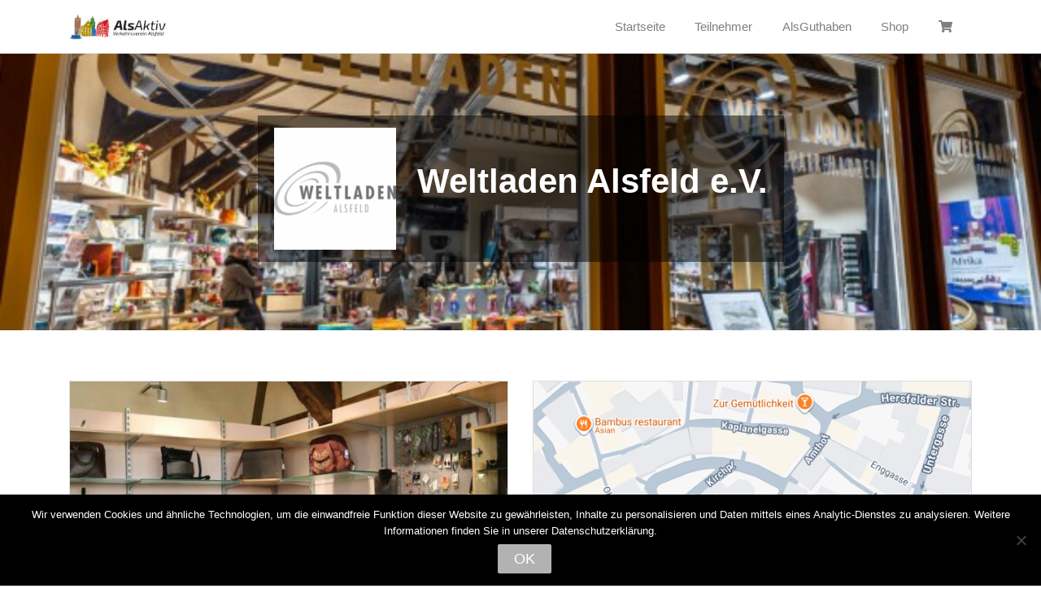

--- FILE ---
content_type: text/html; charset=UTF-8
request_url: https://www.alsguthaben.de/teilnehmer/weltladen-alsfeld-e-v/
body_size: 12526
content:
<!DOCTYPE html>
<html lang="de">
	<head>
		<meta charset="UTF-8">
		<meta name="viewport" content="width=device-width, initial-scale=1">
		<meta http-equiv="X-UA-Compatible" content="IE=edge">
		<link rel="profile" href="http://gmpg.org/xfn/11">
		<link rel="pingback" href="https://www.alsguthaben.de/xmlrpc.php">
		<title>Weltladen Alsfeld e.V. &#8211; Alsfeld-Geschenkgutschein</title>
<meta name='robots' content='max-image-preview:large' />
<link rel="alternate" type="application/rss+xml" title="Alsfeld-Geschenkgutschein &raquo; Feed" href="https://www.alsguthaben.de/feed/" />
<link rel="alternate" type="application/rss+xml" title="Alsfeld-Geschenkgutschein &raquo; Kommentar-Feed" href="https://www.alsguthaben.de/comments/feed/" />
<style id='wp-img-auto-sizes-contain-inline-css' type='text/css'>
img:is([sizes=auto i],[sizes^="auto," i]){contain-intrinsic-size:3000px 1500px}
/*# sourceURL=wp-img-auto-sizes-contain-inline-css */
</style>
<link rel='stylesheet' id='cf7ic_style-css' href='https://www.alsguthaben.de/wp-content/plugins/contact-form-7-image-captcha/css/cf7ic-style.css?ver=3.3.7' type='text/css' media='all' />
<style id='wp-emoji-styles-inline-css' type='text/css'>

	img.wp-smiley, img.emoji {
		display: inline !important;
		border: none !important;
		box-shadow: none !important;
		height: 1em !important;
		width: 1em !important;
		margin: 0 0.07em !important;
		vertical-align: -0.1em !important;
		background: none !important;
		padding: 0 !important;
	}
/*# sourceURL=wp-emoji-styles-inline-css */
</style>
<style id='wp-block-library-inline-css' type='text/css'>
:root{--wp-block-synced-color:#7a00df;--wp-block-synced-color--rgb:122,0,223;--wp-bound-block-color:var(--wp-block-synced-color);--wp-editor-canvas-background:#ddd;--wp-admin-theme-color:#007cba;--wp-admin-theme-color--rgb:0,124,186;--wp-admin-theme-color-darker-10:#006ba1;--wp-admin-theme-color-darker-10--rgb:0,107,160.5;--wp-admin-theme-color-darker-20:#005a87;--wp-admin-theme-color-darker-20--rgb:0,90,135;--wp-admin-border-width-focus:2px}@media (min-resolution:192dpi){:root{--wp-admin-border-width-focus:1.5px}}.wp-element-button{cursor:pointer}:root .has-very-light-gray-background-color{background-color:#eee}:root .has-very-dark-gray-background-color{background-color:#313131}:root .has-very-light-gray-color{color:#eee}:root .has-very-dark-gray-color{color:#313131}:root .has-vivid-green-cyan-to-vivid-cyan-blue-gradient-background{background:linear-gradient(135deg,#00d084,#0693e3)}:root .has-purple-crush-gradient-background{background:linear-gradient(135deg,#34e2e4,#4721fb 50%,#ab1dfe)}:root .has-hazy-dawn-gradient-background{background:linear-gradient(135deg,#faaca8,#dad0ec)}:root .has-subdued-olive-gradient-background{background:linear-gradient(135deg,#fafae1,#67a671)}:root .has-atomic-cream-gradient-background{background:linear-gradient(135deg,#fdd79a,#004a59)}:root .has-nightshade-gradient-background{background:linear-gradient(135deg,#330968,#31cdcf)}:root .has-midnight-gradient-background{background:linear-gradient(135deg,#020381,#2874fc)}:root{--wp--preset--font-size--normal:16px;--wp--preset--font-size--huge:42px}.has-regular-font-size{font-size:1em}.has-larger-font-size{font-size:2.625em}.has-normal-font-size{font-size:var(--wp--preset--font-size--normal)}.has-huge-font-size{font-size:var(--wp--preset--font-size--huge)}.has-text-align-center{text-align:center}.has-text-align-left{text-align:left}.has-text-align-right{text-align:right}.has-fit-text{white-space:nowrap!important}#end-resizable-editor-section{display:none}.aligncenter{clear:both}.items-justified-left{justify-content:flex-start}.items-justified-center{justify-content:center}.items-justified-right{justify-content:flex-end}.items-justified-space-between{justify-content:space-between}.screen-reader-text{border:0;clip-path:inset(50%);height:1px;margin:-1px;overflow:hidden;padding:0;position:absolute;width:1px;word-wrap:normal!important}.screen-reader-text:focus{background-color:#ddd;clip-path:none;color:#444;display:block;font-size:1em;height:auto;left:5px;line-height:normal;padding:15px 23px 14px;text-decoration:none;top:5px;width:auto;z-index:100000}html :where(.has-border-color){border-style:solid}html :where([style*=border-top-color]){border-top-style:solid}html :where([style*=border-right-color]){border-right-style:solid}html :where([style*=border-bottom-color]){border-bottom-style:solid}html :where([style*=border-left-color]){border-left-style:solid}html :where([style*=border-width]){border-style:solid}html :where([style*=border-top-width]){border-top-style:solid}html :where([style*=border-right-width]){border-right-style:solid}html :where([style*=border-bottom-width]){border-bottom-style:solid}html :where([style*=border-left-width]){border-left-style:solid}html :where(img[class*=wp-image-]){height:auto;max-width:100%}:where(figure){margin:0 0 1em}html :where(.is-position-sticky){--wp-admin--admin-bar--position-offset:var(--wp-admin--admin-bar--height,0px)}@media screen and (max-width:600px){html :where(.is-position-sticky){--wp-admin--admin-bar--position-offset:0px}}

/*# sourceURL=wp-block-library-inline-css */
</style><style id='wp-block-heading-inline-css' type='text/css'>
h1:where(.wp-block-heading).has-background,h2:where(.wp-block-heading).has-background,h3:where(.wp-block-heading).has-background,h4:where(.wp-block-heading).has-background,h5:where(.wp-block-heading).has-background,h6:where(.wp-block-heading).has-background{padding:1.25em 2.375em}h1.has-text-align-left[style*=writing-mode]:where([style*=vertical-lr]),h1.has-text-align-right[style*=writing-mode]:where([style*=vertical-rl]),h2.has-text-align-left[style*=writing-mode]:where([style*=vertical-lr]),h2.has-text-align-right[style*=writing-mode]:where([style*=vertical-rl]),h3.has-text-align-left[style*=writing-mode]:where([style*=vertical-lr]),h3.has-text-align-right[style*=writing-mode]:where([style*=vertical-rl]),h4.has-text-align-left[style*=writing-mode]:where([style*=vertical-lr]),h4.has-text-align-right[style*=writing-mode]:where([style*=vertical-rl]),h5.has-text-align-left[style*=writing-mode]:where([style*=vertical-lr]),h5.has-text-align-right[style*=writing-mode]:where([style*=vertical-rl]),h6.has-text-align-left[style*=writing-mode]:where([style*=vertical-lr]),h6.has-text-align-right[style*=writing-mode]:where([style*=vertical-rl]){rotate:180deg}
/*# sourceURL=https://www.alsguthaben.de/wp-includes/blocks/heading/style.min.css */
</style>
<style id='wp-block-separator-inline-css' type='text/css'>
@charset "UTF-8";.wp-block-separator{border:none;border-top:2px solid}:root :where(.wp-block-separator.is-style-dots){height:auto;line-height:1;text-align:center}:root :where(.wp-block-separator.is-style-dots):before{color:currentColor;content:"···";font-family:serif;font-size:1.5em;letter-spacing:2em;padding-left:2em}.wp-block-separator.is-style-dots{background:none!important;border:none!important}
/*# sourceURL=https://www.alsguthaben.de/wp-includes/blocks/separator/style.min.css */
</style>
<link rel='stylesheet' id='wc-blocks-style-css' href='https://www.alsguthaben.de/wp-content/plugins/woocommerce/assets/client/blocks/wc-blocks.css?ver=wc-10.4.3' type='text/css' media='all' />
<style id='global-styles-inline-css' type='text/css'>
:root{--wp--preset--aspect-ratio--square: 1;--wp--preset--aspect-ratio--4-3: 4/3;--wp--preset--aspect-ratio--3-4: 3/4;--wp--preset--aspect-ratio--3-2: 3/2;--wp--preset--aspect-ratio--2-3: 2/3;--wp--preset--aspect-ratio--16-9: 16/9;--wp--preset--aspect-ratio--9-16: 9/16;--wp--preset--color--black: #000000;--wp--preset--color--cyan-bluish-gray: #abb8c3;--wp--preset--color--white: #ffffff;--wp--preset--color--pale-pink: #f78da7;--wp--preset--color--vivid-red: #cf2e2e;--wp--preset--color--luminous-vivid-orange: #ff6900;--wp--preset--color--luminous-vivid-amber: #fcb900;--wp--preset--color--light-green-cyan: #7bdcb5;--wp--preset--color--vivid-green-cyan: #00d084;--wp--preset--color--pale-cyan-blue: #8ed1fc;--wp--preset--color--vivid-cyan-blue: #0693e3;--wp--preset--color--vivid-purple: #9b51e0;--wp--preset--gradient--vivid-cyan-blue-to-vivid-purple: linear-gradient(135deg,rgb(6,147,227) 0%,rgb(155,81,224) 100%);--wp--preset--gradient--light-green-cyan-to-vivid-green-cyan: linear-gradient(135deg,rgb(122,220,180) 0%,rgb(0,208,130) 100%);--wp--preset--gradient--luminous-vivid-amber-to-luminous-vivid-orange: linear-gradient(135deg,rgb(252,185,0) 0%,rgb(255,105,0) 100%);--wp--preset--gradient--luminous-vivid-orange-to-vivid-red: linear-gradient(135deg,rgb(255,105,0) 0%,rgb(207,46,46) 100%);--wp--preset--gradient--very-light-gray-to-cyan-bluish-gray: linear-gradient(135deg,rgb(238,238,238) 0%,rgb(169,184,195) 100%);--wp--preset--gradient--cool-to-warm-spectrum: linear-gradient(135deg,rgb(74,234,220) 0%,rgb(151,120,209) 20%,rgb(207,42,186) 40%,rgb(238,44,130) 60%,rgb(251,105,98) 80%,rgb(254,248,76) 100%);--wp--preset--gradient--blush-light-purple: linear-gradient(135deg,rgb(255,206,236) 0%,rgb(152,150,240) 100%);--wp--preset--gradient--blush-bordeaux: linear-gradient(135deg,rgb(254,205,165) 0%,rgb(254,45,45) 50%,rgb(107,0,62) 100%);--wp--preset--gradient--luminous-dusk: linear-gradient(135deg,rgb(255,203,112) 0%,rgb(199,81,192) 50%,rgb(65,88,208) 100%);--wp--preset--gradient--pale-ocean: linear-gradient(135deg,rgb(255,245,203) 0%,rgb(182,227,212) 50%,rgb(51,167,181) 100%);--wp--preset--gradient--electric-grass: linear-gradient(135deg,rgb(202,248,128) 0%,rgb(113,206,126) 100%);--wp--preset--gradient--midnight: linear-gradient(135deg,rgb(2,3,129) 0%,rgb(40,116,252) 100%);--wp--preset--font-size--small: 13px;--wp--preset--font-size--medium: 20px;--wp--preset--font-size--large: 36px;--wp--preset--font-size--x-large: 42px;--wp--preset--spacing--20: 0.44rem;--wp--preset--spacing--30: 0.67rem;--wp--preset--spacing--40: 1rem;--wp--preset--spacing--50: 1.5rem;--wp--preset--spacing--60: 2.25rem;--wp--preset--spacing--70: 3.38rem;--wp--preset--spacing--80: 5.06rem;--wp--preset--shadow--natural: 6px 6px 9px rgba(0, 0, 0, 0.2);--wp--preset--shadow--deep: 12px 12px 50px rgba(0, 0, 0, 0.4);--wp--preset--shadow--sharp: 6px 6px 0px rgba(0, 0, 0, 0.2);--wp--preset--shadow--outlined: 6px 6px 0px -3px rgb(255, 255, 255), 6px 6px rgb(0, 0, 0);--wp--preset--shadow--crisp: 6px 6px 0px rgb(0, 0, 0);}:where(.is-layout-flex){gap: 0.5em;}:where(.is-layout-grid){gap: 0.5em;}body .is-layout-flex{display: flex;}.is-layout-flex{flex-wrap: wrap;align-items: center;}.is-layout-flex > :is(*, div){margin: 0;}body .is-layout-grid{display: grid;}.is-layout-grid > :is(*, div){margin: 0;}:where(.wp-block-columns.is-layout-flex){gap: 2em;}:where(.wp-block-columns.is-layout-grid){gap: 2em;}:where(.wp-block-post-template.is-layout-flex){gap: 1.25em;}:where(.wp-block-post-template.is-layout-grid){gap: 1.25em;}.has-black-color{color: var(--wp--preset--color--black) !important;}.has-cyan-bluish-gray-color{color: var(--wp--preset--color--cyan-bluish-gray) !important;}.has-white-color{color: var(--wp--preset--color--white) !important;}.has-pale-pink-color{color: var(--wp--preset--color--pale-pink) !important;}.has-vivid-red-color{color: var(--wp--preset--color--vivid-red) !important;}.has-luminous-vivid-orange-color{color: var(--wp--preset--color--luminous-vivid-orange) !important;}.has-luminous-vivid-amber-color{color: var(--wp--preset--color--luminous-vivid-amber) !important;}.has-light-green-cyan-color{color: var(--wp--preset--color--light-green-cyan) !important;}.has-vivid-green-cyan-color{color: var(--wp--preset--color--vivid-green-cyan) !important;}.has-pale-cyan-blue-color{color: var(--wp--preset--color--pale-cyan-blue) !important;}.has-vivid-cyan-blue-color{color: var(--wp--preset--color--vivid-cyan-blue) !important;}.has-vivid-purple-color{color: var(--wp--preset--color--vivid-purple) !important;}.has-black-background-color{background-color: var(--wp--preset--color--black) !important;}.has-cyan-bluish-gray-background-color{background-color: var(--wp--preset--color--cyan-bluish-gray) !important;}.has-white-background-color{background-color: var(--wp--preset--color--white) !important;}.has-pale-pink-background-color{background-color: var(--wp--preset--color--pale-pink) !important;}.has-vivid-red-background-color{background-color: var(--wp--preset--color--vivid-red) !important;}.has-luminous-vivid-orange-background-color{background-color: var(--wp--preset--color--luminous-vivid-orange) !important;}.has-luminous-vivid-amber-background-color{background-color: var(--wp--preset--color--luminous-vivid-amber) !important;}.has-light-green-cyan-background-color{background-color: var(--wp--preset--color--light-green-cyan) !important;}.has-vivid-green-cyan-background-color{background-color: var(--wp--preset--color--vivid-green-cyan) !important;}.has-pale-cyan-blue-background-color{background-color: var(--wp--preset--color--pale-cyan-blue) !important;}.has-vivid-cyan-blue-background-color{background-color: var(--wp--preset--color--vivid-cyan-blue) !important;}.has-vivid-purple-background-color{background-color: var(--wp--preset--color--vivid-purple) !important;}.has-black-border-color{border-color: var(--wp--preset--color--black) !important;}.has-cyan-bluish-gray-border-color{border-color: var(--wp--preset--color--cyan-bluish-gray) !important;}.has-white-border-color{border-color: var(--wp--preset--color--white) !important;}.has-pale-pink-border-color{border-color: var(--wp--preset--color--pale-pink) !important;}.has-vivid-red-border-color{border-color: var(--wp--preset--color--vivid-red) !important;}.has-luminous-vivid-orange-border-color{border-color: var(--wp--preset--color--luminous-vivid-orange) !important;}.has-luminous-vivid-amber-border-color{border-color: var(--wp--preset--color--luminous-vivid-amber) !important;}.has-light-green-cyan-border-color{border-color: var(--wp--preset--color--light-green-cyan) !important;}.has-vivid-green-cyan-border-color{border-color: var(--wp--preset--color--vivid-green-cyan) !important;}.has-pale-cyan-blue-border-color{border-color: var(--wp--preset--color--pale-cyan-blue) !important;}.has-vivid-cyan-blue-border-color{border-color: var(--wp--preset--color--vivid-cyan-blue) !important;}.has-vivid-purple-border-color{border-color: var(--wp--preset--color--vivid-purple) !important;}.has-vivid-cyan-blue-to-vivid-purple-gradient-background{background: var(--wp--preset--gradient--vivid-cyan-blue-to-vivid-purple) !important;}.has-light-green-cyan-to-vivid-green-cyan-gradient-background{background: var(--wp--preset--gradient--light-green-cyan-to-vivid-green-cyan) !important;}.has-luminous-vivid-amber-to-luminous-vivid-orange-gradient-background{background: var(--wp--preset--gradient--luminous-vivid-amber-to-luminous-vivid-orange) !important;}.has-luminous-vivid-orange-to-vivid-red-gradient-background{background: var(--wp--preset--gradient--luminous-vivid-orange-to-vivid-red) !important;}.has-very-light-gray-to-cyan-bluish-gray-gradient-background{background: var(--wp--preset--gradient--very-light-gray-to-cyan-bluish-gray) !important;}.has-cool-to-warm-spectrum-gradient-background{background: var(--wp--preset--gradient--cool-to-warm-spectrum) !important;}.has-blush-light-purple-gradient-background{background: var(--wp--preset--gradient--blush-light-purple) !important;}.has-blush-bordeaux-gradient-background{background: var(--wp--preset--gradient--blush-bordeaux) !important;}.has-luminous-dusk-gradient-background{background: var(--wp--preset--gradient--luminous-dusk) !important;}.has-pale-ocean-gradient-background{background: var(--wp--preset--gradient--pale-ocean) !important;}.has-electric-grass-gradient-background{background: var(--wp--preset--gradient--electric-grass) !important;}.has-midnight-gradient-background{background: var(--wp--preset--gradient--midnight) !important;}.has-small-font-size{font-size: var(--wp--preset--font-size--small) !important;}.has-medium-font-size{font-size: var(--wp--preset--font-size--medium) !important;}.has-large-font-size{font-size: var(--wp--preset--font-size--large) !important;}.has-x-large-font-size{font-size: var(--wp--preset--font-size--x-large) !important;}
/*# sourceURL=global-styles-inline-css */
</style>

<style id='classic-theme-styles-inline-css' type='text/css'>
/*! This file is auto-generated */
.wp-block-button__link{color:#fff;background-color:#32373c;border-radius:9999px;box-shadow:none;text-decoration:none;padding:calc(.667em + 2px) calc(1.333em + 2px);font-size:1.125em}.wp-block-file__button{background:#32373c;color:#fff;text-decoration:none}
/*# sourceURL=/wp-includes/css/classic-themes.min.css */
</style>
<link rel='stylesheet' id='contact-form-7-css' href='https://www.alsguthaben.de/wp-content/plugins/contact-form-7/includes/css/styles.css?ver=6.1.4' type='text/css' media='all' />
<link rel='stylesheet' id='cookie-notice-front-css' href='https://www.alsguthaben.de/wp-content/plugins/cookie-notice/css/front.min.css?ver=2.5.11' type='text/css' media='all' />
<link rel='stylesheet' id='sgh-code-info-public-css-css' href='https://www.alsguthaben.de/wp-content/plugins/sgh-code-info/public/css/public.css?ver=1.5.6' type='text/css' media='all' />
<link rel='stylesheet' id='wc-product-sgh-download-public-css-css' href='https://www.alsguthaben.de/wp-content/plugins/sgh-shop-for-woocommerce/products/download/css/public.css?ver=1.1.46' type='text/css' media='' />
<link rel='stylesheet' id='wc-product-sgh-physical-public-css-css' href='https://www.alsguthaben.de/wp-content/plugins/sgh-shop-for-woocommerce/products/physical/css/public.css?ver=1.1.46' type='text/css' media='' />
<link rel='stylesheet' id='wc-product-sgh-charge-public-css-css' href='https://www.alsguthaben.de/wp-content/plugins/sgh-shop-for-woocommerce/products/charge/css/public.css?ver=1.1.46' type='text/css' media='' />
<link rel='stylesheet' id='sgh-shop-for-woocommerce-css' href='https://www.alsguthaben.de/wp-content/plugins/sgh-shop-for-woocommerce/public/css/sgh-shop-for-woocommerce-public.css?ver=1.1.46' type='text/css' media='all' />
<link rel='stylesheet' id='https://www.alsguthaben.de/wp-content/plugins/sgh-store-pages/css/public.css-css' href='https://www.alsguthaben.de/wp-content/plugins/sgh-store-pages/css/public.css?ver=1.1.2' type='text/css' media='all' />
<link rel='stylesheet' id='woocommerce-conditional-product-fees-for-checkout-css' href='https://www.alsguthaben.de/wp-content/plugins/woo-conditional-product-fees-for-checkout/public/css/woocommerce-conditional-product-fees-for-checkout-public.css?ver=4.3.3' type='text/css' media='all' />
<link rel='stylesheet' id='woocommerce-layout-css' href='https://www.alsguthaben.de/wp-content/plugins/woocommerce/assets/css/woocommerce-layout.css?ver=10.4.3' type='text/css' media='all' />
<link rel='stylesheet' id='woocommerce-smallscreen-css' href='https://www.alsguthaben.de/wp-content/plugins/woocommerce/assets/css/woocommerce-smallscreen.css?ver=10.4.3' type='text/css' media='only screen and (max-width: 768px)' />
<link rel='stylesheet' id='woocommerce-general-css' href='https://www.alsguthaben.de/wp-content/plugins/woocommerce/assets/css/woocommerce.css?ver=10.4.3' type='text/css' media='all' />
<style id='woocommerce-inline-inline-css' type='text/css'>
.woocommerce form .form-row .required { visibility: visible; }
/*# sourceURL=woocommerce-inline-inline-css */
</style>
<link rel='stylesheet' id='woocommerce-nyp-css' href='https://www.alsguthaben.de/wp-content/plugins/sgh-nyp/assets/css/name-your-price.css?ver=2.7.2' type='text/css' media='all' />
<link rel='stylesheet' id='wc-gateway-ppec-frontend-css' href='https://www.alsguthaben.de/wp-content/plugins/woocommerce-gateway-paypal-express-checkout/assets/css/wc-gateway-ppec-frontend.css?ver=2.1.3' type='text/css' media='all' />
<link rel='stylesheet' id='wp-sgh-network-bootstrap-css-css' href='https://www.alsguthaben.de/wp-content/themes/sghnetwork/inc/assets/css/bootstrap.min.css?ver=1.2.4' type='text/css' media='all' />
<link rel='stylesheet' id='wp-sgh-network-fontawesome-css-css' href='https://www.alsguthaben.de/wp-content/themes/sghnetwork/inc/assets/fontawesome/css/all.min.css?ver=1.2.4' type='text/css' media='all' />
<link rel='stylesheet' id='theme-styles-css' href='https://www.alsguthaben.de/wp-content/themes/sghnetwork/style.css?ver=1.2.4' type='text/css' media='all' />
<style id='theme-styles-inline-css' type='text/css'>

.navbar-nav > li.current_page_parent,
.navbar-nav > li.current_page_parent.active,
.navbar-nav > li.current_page_item,
.navbar-nav > li.current-menu-item.active{
	color: #FFF;
	background: #b2b2b2;
}
.navbar-nav ul.dropdown li.current-menu-item.active .dropdown-item{
	color: #b2b2b2;
}
.navbar-nav ul.dropdown-menu li.current-menu-item .dropdown-item {
	color: #FFF;
}
.navbar-nav ul.dropdown-menu li.current-menu-item.active .dropdown-item,
.navbar-nav ul.dropdown-menu li.current_page_parent .dropdown-item
 {
	color: #b2b2b2;
}

a {
	color: #b2b2b2;
}
a:hover {
	color: #b2b2b2;
}

button,
input[type="submit"] {
	background-color: #b2b2b2;
}
.fa-shopping-cart .sgh-wc-cart-items-count{
	background-color: #b2b2b2;
}
.navbar-nav li.active .fa-shopping-cart .sgh-wc-cart-items-count{
	background-color: #fff;
    color: #b2b2b2;
}
.wp-block-button__link,
.wp-block-button__link:hover,
.wp-block-button__link:focus,
.wp-block-button__link:active,
.wp-block-button__link:visited{
    background-color: #b2b2b2;
    color: #FFF;
}

.wp-block-button__link[disabled],
button[disabled],
button.button[disabled],
.woocommerce button[disabled],
.woocommerce button.button[disabled] {
	color: rgb(from #FFF r g b / 50%);;
}

.woocommerce #respond input#submit.alt, .woocommerce a.button.alt, .woocommerce button.button.alt, .woocommerce input.button.alt{
	background-color: #b2b2b2;
	color: #fff;
}

.woocommerce #respond input#submit.alt:hover, .woocommerce a.button.alt:hover, .woocommerce button.button.alt:hover, .woocommerce input.button.alt:hover{
	background-color: #b2b2b2;
	color: #fff;
}

.woocommerce #respond input#submit, .woocommerce a.button, .woocommerce button.button, .woocommerce input.button {
	background-color: #b2b2b2;
	color: #fff;
}
.woocommerce ul.products li.product .price{
	color: #757575;
}
.woocommerce span.onsale{
    background-color: #b2b2b2;
    color: #fff;
    border-radius: 0;
    padding: 0em 1.1em;
}

/*# sourceURL=theme-styles-inline-css */
</style>
<link rel='stylesheet' id='woocommerce-gzd-layout-css' href='https://www.alsguthaben.de/wp-content/plugins/woocommerce-germanized/build/static/layout-styles.css?ver=3.20.5' type='text/css' media='all' />
<style id='woocommerce-gzd-layout-inline-css' type='text/css'>
.woocommerce-checkout .shop_table { background-color: #eeeeee; } .product p.deposit-packaging-type { font-size: 1.25em !important; } p.woocommerce-shipping-destination { display: none; }
                .wc-gzd-nutri-score-value-a {
                    background: url(https://www.alsguthaben.de/wp-content/plugins/woocommerce-germanized/assets/images/nutri-score-a.svg) no-repeat;
                }
                .wc-gzd-nutri-score-value-b {
                    background: url(https://www.alsguthaben.de/wp-content/plugins/woocommerce-germanized/assets/images/nutri-score-b.svg) no-repeat;
                }
                .wc-gzd-nutri-score-value-c {
                    background: url(https://www.alsguthaben.de/wp-content/plugins/woocommerce-germanized/assets/images/nutri-score-c.svg) no-repeat;
                }
                .wc-gzd-nutri-score-value-d {
                    background: url(https://www.alsguthaben.de/wp-content/plugins/woocommerce-germanized/assets/images/nutri-score-d.svg) no-repeat;
                }
                .wc-gzd-nutri-score-value-e {
                    background: url(https://www.alsguthaben.de/wp-content/plugins/woocommerce-germanized/assets/images/nutri-score-e.svg) no-repeat;
                }
            
/*# sourceURL=woocommerce-gzd-layout-inline-css */
</style>
<script type="text/javascript" id="cookie-notice-front-js-before">
/* <![CDATA[ */
var cnArgs = {"ajaxUrl":"https:\/\/www.alsguthaben.de\/wp-admin\/admin-ajax.php","nonce":"5ab2bb5436","hideEffect":"fade","position":"bottom","onScroll":false,"onScrollOffset":100,"onClick":false,"cookieName":"cookie_notice_accepted","cookieTime":2592000,"cookieTimeRejected":2592000,"globalCookie":false,"redirection":false,"cache":false,"revokeCookies":false,"revokeCookiesOpt":"automatic"};

//# sourceURL=cookie-notice-front-js-before
/* ]]> */
</script>
<script type="text/javascript" src="https://www.alsguthaben.de/wp-content/plugins/cookie-notice/js/front.min.js?ver=2.5.11" id="cookie-notice-front-js"></script>
<script type="text/javascript" src="https://www.alsguthaben.de/wp-includes/js/jquery/jquery.min.js?ver=3.7.1" id="jquery-core-js"></script>
<script type="text/javascript" src="https://www.alsguthaben.de/wp-includes/js/jquery/jquery-migrate.min.js?ver=3.4.1" id="jquery-migrate-js"></script>
<script type="text/javascript" id="sgh-code-info-public-js-js-extra">
/* <![CDATA[ */
var SghCodeInfoPublicVars = {"nonce":"1ea28ea371","ajaxurl":"https://www.alsguthaben.de/wp-admin/admin-ajax.php"};
//# sourceURL=sgh-code-info-public-js-js-extra
/* ]]> */
</script>
<script type="text/javascript" src="https://www.alsguthaben.de/wp-content/plugins/sgh-code-info/public/js/public.js?ver=1.5.6" id="sgh-code-info-public-js-js"></script>
<script type="text/javascript" src="https://www.alsguthaben.de/wp-content/plugins/sgh-shop-for-woocommerce/products/download/js/public.js?ver=1.1.46" id="wc-product-sgh-download-public-js-js"></script>
<script type="text/javascript" src="https://www.alsguthaben.de/wp-content/plugins/sgh-shop-for-woocommerce/products/physical/js/public.js?ver=1.1.46" id="wc-product-sgh-physical-public-js-js"></script>
<script type="text/javascript" id="wc-product-sgh-charge-public-js-js-extra">
/* <![CDATA[ */
var SghPublicProductChargeVars = {"nonce":"136d2634c1"};
//# sourceURL=wc-product-sgh-charge-public-js-js-extra
/* ]]> */
</script>
<script type="text/javascript" src="https://www.alsguthaben.de/wp-content/plugins/sgh-shop-for-woocommerce/products/charge/js/public.js?ver=1.1.46" id="wc-product-sgh-charge-public-js-js"></script>
<script type="text/javascript" src="https://www.alsguthaben.de/wp-content/plugins/sgh-shop-for-woocommerce/public/js/sgh-shop-for-woocommerce-public.js?ver=1.1.46" id="sgh-shop-for-woocommerce-js"></script>
<script type="text/javascript" src="https://www.alsguthaben.de/wp-content/plugins/sgh-store-pages/js/public.js?ver=1.1.2" id="https://www.alsguthaben.de/wp-content/plugins/sgh-store-pages/js/public.js-js"></script>
<script type="text/javascript" src="https://www.alsguthaben.de/wp-content/plugins/woocommerce/assets/js/jquery-tiptip/jquery.tipTip.min.js?ver=10.4.3" id="jquery-tiptip-js"></script>
<script type="text/javascript" id="woocommerce-conditional-product-fees-for-checkout-js-extra">
/* <![CDATA[ */
var wcpfc_public_vars = {"fee_tooltip_data":[]};
//# sourceURL=woocommerce-conditional-product-fees-for-checkout-js-extra
/* ]]> */
</script>
<script type="text/javascript" src="https://www.alsguthaben.de/wp-content/plugins/woo-conditional-product-fees-for-checkout/public/js/woocommerce-conditional-product-fees-for-checkout-public.js?ver=4.3.3" id="woocommerce-conditional-product-fees-for-checkout-js"></script>
<script type="text/javascript" src="https://www.alsguthaben.de/wp-content/plugins/woocommerce/assets/js/jquery-blockui/jquery.blockUI.min.js?ver=2.7.0-wc.10.4.3" id="wc-jquery-blockui-js" defer="defer" data-wp-strategy="defer"></script>
<script type="text/javascript" id="wc-add-to-cart-js-extra">
/* <![CDATA[ */
var wc_add_to_cart_params = {"ajax_url":"/wp-admin/admin-ajax.php","wc_ajax_url":"/?wc-ajax=%%endpoint%%","i18n_view_cart":"Warenkorb anzeigen","cart_url":"https://www.alsguthaben.de/warenkorb/","is_cart":"","cart_redirect_after_add":"yes"};
//# sourceURL=wc-add-to-cart-js-extra
/* ]]> */
</script>
<script type="text/javascript" src="https://www.alsguthaben.de/wp-content/plugins/woocommerce/assets/js/frontend/add-to-cart.min.js?ver=10.4.3" id="wc-add-to-cart-js" defer="defer" data-wp-strategy="defer"></script>
<script type="text/javascript" src="https://www.alsguthaben.de/wp-content/plugins/woocommerce/assets/js/js-cookie/js.cookie.min.js?ver=2.1.4-wc.10.4.3" id="wc-js-cookie-js" defer="defer" data-wp-strategy="defer"></script>
<script type="text/javascript" id="woocommerce-js-extra">
/* <![CDATA[ */
var woocommerce_params = {"ajax_url":"/wp-admin/admin-ajax.php","wc_ajax_url":"/?wc-ajax=%%endpoint%%","i18n_password_show":"Passwort anzeigen","i18n_password_hide":"Passwort ausblenden"};
//# sourceURL=woocommerce-js-extra
/* ]]> */
</script>
<script type="text/javascript" src="https://www.alsguthaben.de/wp-content/plugins/woocommerce/assets/js/frontend/woocommerce.min.js?ver=10.4.3" id="woocommerce-js" defer="defer" data-wp-strategy="defer"></script>
<script type="text/javascript" src="https://www.alsguthaben.de/wp-content/themes/sghnetwork/inc/assets/js/popper.min.js?ver=1.2.4" id="wp-sgh-network-popper-js"></script>
<script type="text/javascript" src="https://www.alsguthaben.de/wp-content/themes/sghnetwork/inc/assets/js/bootstrap.min.js?ver=1.2.4" id="wp-sgh-network-bootstrapjs-js"></script>
<script type="text/javascript" src="https://www.alsguthaben.de/wp-content/themes/sghnetwork/inc/assets/js/theme-script.min.js?ver=1.2.4" id="wp-sgh-network-themejs-js"></script>
<script type="text/javascript" src="https://www.alsguthaben.de/wp-content/themes/sghnetwork/scripts.js?ver=1.2.4" id="wp-sgh-network-js-js"></script>
<link rel="https://api.w.org/" href="https://www.alsguthaben.de/wp-json/" /><link rel="EditURI" type="application/rsd+xml" title="RSD" href="https://www.alsguthaben.de/xmlrpc.php?rsd" />
<meta name="generator" content="WordPress 6.9" />
<meta name="generator" content="WooCommerce 10.4.3" />
<link rel="canonical" href="https://www.alsguthaben.de/teilnehmer/weltladen-alsfeld-e-v/" />
<!-- Analytics by WP Statistics - https://wp-statistics.com -->
	<noscript><style>.woocommerce-product-gallery{ opacity: 1 !important; }</style></noscript>
	<link rel="icon" href="https://www.alsguthaben.de/wp-content/uploads/2019/07/cropped-icon-transparent-32x32.png" sizes="32x32" />
<link rel="icon" href="https://www.alsguthaben.de/wp-content/uploads/2019/07/cropped-icon-transparent-192x192.png" sizes="192x192" />
<link rel="apple-touch-icon" href="https://www.alsguthaben.de/wp-content/uploads/2019/07/cropped-icon-transparent-180x180.png" />
<meta name="msapplication-TileImage" content="https://www.alsguthaben.de/wp-content/uploads/2019/07/cropped-icon-transparent-270x270.png" />
		<style type="text/css" id="wp-custom-css">
			.cn-button.bootstrap {
    background-color: #b2b2b2;
    background-image: none;
    color: #FFFFFF;
}

.captcha-image{
	width:100%;
	border: 1px solid #ced4da !important;
  background-color: #f5f5f5;		
}		</style>
			</head>

	<body class="wp-singular sgh-store-template-default single single-sgh-store postid-17807 wp-theme-sghnetwork theme-sghnetwork cookies-not-set woocommerce-no-js">
		<div id="page" class="site">
			<a class="skip-link screen-reader-text" href="#content">Skip to content</a>

			<header id="masthead" class="site-header navbar-light navbar-static-top" role="banner">
				<div class="container">
					<nav class="navbar navbar-expand-md p-0">
						<div class="navbar-brand">
																						<a href="https://www.alsguthaben.de/">
									<img src="https://www.alsguthaben.de/wp-content/uploads/2022/09/01_AlsAktiv_Logo_2021-07-002.jpg" alt="Alsfeld-Geschenkgutschein">
								</a>
													</div>
						<button class="navbar-toggler" type="button" data-toggle="collapse" data-target="#top-menu-con" aria-expanded="false" aria-label="Toggle navigation">
							<span class="navbar-toggler-icon"></span>
						</button>

						<div id="top-menu-con" class="collapse navbar-collapse justify-content-end"><ul id="top-menu" class="navbar-nav"><li itemscope="itemscope" itemtype="https://www.schema.org/SiteNavigationElement" id="menu-item-40" class="menu-item menu-item-type-custom menu-item-object-custom menu-item-home menu-item-40 nav-item"><a title="Startseite" href="https://www.alsguthaben.de" class="nav-link">Startseite</a></li>
<li itemscope="itemscope" itemtype="https://www.schema.org/SiteNavigationElement" id="menu-item-43" class="menu-item menu-item-type-post_type menu-item-object-page menu-item-43 nav-item"><a title="Teilnehmer" href="https://www.alsguthaben.de/teilnehmer/" class="nav-link">Teilnehmer</a></li>
<li itemscope="itemscope" itemtype="https://www.schema.org/SiteNavigationElement" id="menu-item-44" class="menu-item menu-item-type-post_type menu-item-object-page menu-item-44 nav-item"><a title="AlsGuthaben" href="https://www.alsguthaben.de/gutschein/" class="nav-link">AlsGuthaben</a></li>
<li itemscope="itemscope" itemtype="https://www.schema.org/SiteNavigationElement" id="menu-item-86" class="menu-item menu-item-type-post_type menu-item-object-page menu-item-86 nav-item"><a title="Shop" href="https://www.alsguthaben.de/shop/" class="nav-link">Shop</a></li>
<li class="nav-item "><a class="nav-link cart-contents menu-item" href="https://www.alsguthaben.de/warenkorb/" title="Zum Warenkorb"><i class="fa fa-shopping-cart"><span class="sgh-wc-cart-items-count"></span></i></a></li></ul></div>
					</nav>
				</div>
			</header><!-- #masthead -->
										<div id="page-sub-header" style="background-image: url('https://www.alsguthaben.de/wp-content/uploads/sgh-store-pages/50d33e0b-bbd6-4d9a-ab8b-b66599db324e/header-thumb.jpeg');">
					<div class="container">
													<div class="page-sub-header-box"><div style="display: table"><div style="display: table-cell"><img src="https://www.alsguthaben.de/wp-content/uploads/sgh-store-pages/50d33e0b-bbd6-4d9a-ab8b-b66599db324e/logo-thumb.png" style="padding-right: 2vw;max-height: 150px"></div><div style="display: table-cell"><h1>Weltladen Alsfeld e.V.</h1></div></div></div>											</div>
				</div>
						<div id="content" class="site-content">
				<div class="container">
					<div class="row">

<section id="primary" class="content-area col-sm-12 col-lg-12">
	<main id="main" class="site-main" role="main">

		
<div class="row sgh-store-view">

	<div class="col-sm-6">
		<div class="sgh-store-data">

			<div class="sgh-store-images">
				<div id="carouselExampleIndicators" class="carousel slide" data-ride="carousel">

					<div class="carousel-inner">
													<div class="carousel-item active">
								<img
									src="https://www.alsguthaben.de/wp-content/uploads/sgh-store-pages/50d33e0b-bbd6-4d9a-ab8b-b66599db324e/store-0-thumb.jpeg"
									class="d-block w-100"
									alt="Bild 1 von Weltladen Alsfeld e.V."
									>
							</div>
													<div class="carousel-item ">
								<img
									src="https://www.alsguthaben.de/wp-content/uploads/sgh-store-pages/50d33e0b-bbd6-4d9a-ab8b-b66599db324e/store-1-thumb.jpeg"
									class="d-block w-100"
									alt="Bild 2 von Weltladen Alsfeld e.V."
									>
							</div>
													<div class="carousel-item ">
								<img
									src="https://www.alsguthaben.de/wp-content/uploads/sgh-store-pages/50d33e0b-bbd6-4d9a-ab8b-b66599db324e/store-2-thumb.jpeg"
									class="d-block w-100"
									alt="Bild 3 von Weltladen Alsfeld e.V."
									>
							</div>
													<div class="carousel-item ">
								<img
									src="https://www.alsguthaben.de/wp-content/uploads/sgh-store-pages/50d33e0b-bbd6-4d9a-ab8b-b66599db324e/store-3-thumb.jpeg"
									class="d-block w-100"
									alt="Bild 4 von Weltladen Alsfeld e.V."
									>
							</div>
											</div>
											<ol class="carousel-indicators">
															<li
									data-target="#carouselExampleIndicators"
									data-slide-to="0"
									class="active">
								</li>
															<li
									data-target="#carouselExampleIndicators"
									data-slide-to="1"
									class="">
								</li>
															<li
									data-target="#carouselExampleIndicators"
									data-slide-to="2"
									class="">
								</li>
															<li
									data-target="#carouselExampleIndicators"
									data-slide-to="3"
									class="">
								</li>
													</ol>
						<a class="carousel-control-prev" href="#carouselExampleIndicators" role="button" data-slide="prev">
							<span class="carousel-control-prev-icon" aria-hidden="true"></span>
							<span class="sr-only">Previous</span>
						</a>
						<a class="carousel-control-next" href="#carouselExampleIndicators" role="button" data-slide="next">
							<span class="carousel-control-next-icon" aria-hidden="true"></span>
							<span class="sr-only">Next</span>
						</a>
									</div>
			</div>

			<div class="sgh-store-text">
				<div><i class="fa fa-map-marker"></i>&nbsp;&nbsp;Markt 15, 36304&nbsp;Alsfeld </div>
									<div><i class="fa fa-user"></i>&nbsp;&nbsp;Birgit Rüdiger</div>
													<div><i class="fa fa-phone-square"></i><a href="tel:06631%20708982">&nbsp;&nbsp;06631 708982</a></div>
													<div><i class="fa fa-envelope"></i><a href="mailto:inf&#111;&#064;w&#101;&#108;t&#108;&#097;&#100;&#101;n&#045;&#097;l&#115;&#102;e&#108;&#100;.d&#101;">&nbsp;&nbsp;info&#064;&#119;&#101;ltl&#097;&#100;e&#110;-a&#108;s&#102;e&#108;d.de</a></div>
													<div><i class="fa fa-globe"></i><a target="_blank" href="https://weltlaeden.de/alsfeld/">&nbsp;&nbsp;https://weltlaeden.de/alsfeld/</a></div>
																					<hr>
					<div>Wir akzeptieren den Stadtgutschein.</div>
							</div>
		</div>
	</div>

	<div class="sgh-store-map col-sm-6">
		<div class="sgh-store-map-image">
							<a  target="_blank" href="https://maps.google.de/maps?q=50.750960,9.271770">
								<img decoding="async" style="width: 100%;" class="img-responsive" src="https://www.alsguthaben.de/wp-content/uploads/sgh-store-pages/50d33e0b-bbd6-4d9a-ab8b-b66599db324e/map.png">
								</a>
					</div>
					<div class="sgh-store-map-btn wp-block-button aligncenter">
				<a class="wp-block-button__link" target="_blank" href="https://maps.google.de/maps?q=50.750960,9.271770">Auf Google-Maps zeigen</a>
			</div>

			</div>
</div>



<hr class="wp-block-separator is-style-wide"/>



<h3 class="wp-block-heading" style="text-align: left">Ähnliche Geschäfte</h3>



<div class="row sgh-store-list">

	<div class="col-6 col-md-4 text-center sgh-store-list-item">

	<a href="https://www.alsguthaben.de/teilnehmer/aem-communication-gmbh-co-kg/">
		<div class="item-header">
			<h3 class="title">AEM Communication GmbH &amp; Co. KG</h3>
			<div class="category">Einkaufen</div>
		</div>

		<div class="item-body embed-responsive embed-responsive-16by9">
			<div class="background" style="background-image: url(https://www.alsguthaben.de/wp-content/uploads/sgh-store-pages/72fe4630-1573-4435-95b6-b649f9a9d8c4/list-header-thumb.png)"></div>
			<img decoding="async" class="img-responsive logo" src="https://www.alsguthaben.de/wp-content/uploads/sgh-store-pages/72fe4630-1573-4435-95b6-b649f9a9d8c4/list-logo-thumb.png">
		</div>
	</a>

</div><div class="col-6 col-md-4 text-center sgh-store-list-item">

	<a href="https://www.alsguthaben.de/teilnehmer/apotheke-am-rathaus/">
		<div class="item-header">
			<h3 class="title">Apotheke Am Rathaus</h3>
			<div class="category">Einkaufen</div>
		</div>

		<div class="item-body embed-responsive embed-responsive-16by9">
			<div class="background" style="background-image: url(https://www.alsguthaben.de/wp-content/uploads/sgh-store-pages/0d382422-c650-4866-927f-44682ea00f9d/list-header-thumb.jpeg)"></div>
			<img decoding="async" class="img-responsive logo" src="https://www.alsguthaben.de/wp-content/uploads/sgh-store-pages/0d382422-c650-4866-927f-44682ea00f9d/list-logo-thumb.png">
		</div>
	</a>

</div><div class="col-6 col-md-4 text-center sgh-store-list-item">

	<a href="https://www.alsguthaben.de/teilnehmer/baeckerei-konditorei-guenther/">
		<div class="item-header">
			<h3 class="title">Bäckerei / Konditorei Günther</h3>
			<div class="category">Einkaufen</div>
		</div>

		<div class="item-body embed-responsive embed-responsive-16by9">
			<div class="background" style="background-image: url(https://www.alsguthaben.de/wp-content/uploads/sgh-store-pages/b5602bbc-05c6-479c-9609-81b601b53a6c/list-header-thumb.png)"></div>
			<img decoding="async" class="img-responsive logo" src="https://www.alsguthaben.de/wp-content/uploads/sgh-store-pages/b5602bbc-05c6-479c-9609-81b601b53a6c/list-logo-thumb.png">
		</div>
	</a>

</div><div class="col-6 col-md-4 text-center sgh-store-list-item">

	<a href="https://www.alsguthaben.de/teilnehmer/biologisch/">
		<div class="item-header">
			<h3 class="title">BIOlogisch</h3>
			<div class="category">Einkaufen</div>
		</div>

		<div class="item-body embed-responsive embed-responsive-16by9">
			<div class="background" style="background-image: url(https://www.alsguthaben.de/wp-content/uploads/sgh-store-pages/5c662178-00bf-4571-96b4-84a623325bba/list-header-thumb.png)"></div>
			<img decoding="async" class="img-responsive logo" src="https://www.alsguthaben.de/wp-content/uploads/sgh-store-pages/5c662178-00bf-4571-96b4-84a623325bba/list-logo-thumb.png">
		</div>
	</a>

</div><div class="col-6 col-md-4 text-center sgh-store-list-item">

	<a href="https://www.alsguthaben.de/teilnehmer/buchladen-lesenswert-gbr/">
		<div class="item-header">
			<h3 class="title">Buchladen Lesenswert GbR</h3>
			<div class="category">Einkaufen</div>
		</div>

		<div class="item-body embed-responsive embed-responsive-16by9">
			<div class="background" style="background-image: url(https://www.alsguthaben.de/wp-content/uploads/sgh-store-pages/b391fed8-28eb-4ac7-9760-6a043eb957f1/list-header-thumb.jpeg)"></div>
			<img decoding="async" class="img-responsive logo" src="https://www.alsguthaben.de/wp-content/uploads/sgh-store-pages/b391fed8-28eb-4ac7-9760-6a043eb957f1/list-logo-thumb.png">
		</div>
	</a>

</div><div class="col-6 col-md-4 text-center sgh-store-list-item">

	<a href="https://www.alsguthaben.de/teilnehmer/carl-ramspeck/">
		<div class="item-header">
			<h3 class="title">Carl Ramspeck</h3>
			<div class="category">Einkaufen</div>
		</div>

		<div class="item-body embed-responsive embed-responsive-16by9">
			<div class="background" style="background-image: url(https://www.alsguthaben.de/wp-content/uploads/sgh-store-pages/406c2f8b-6c26-42fd-9769-cc1d60eb70b7/list-header-thumb.png)"></div>
			<img decoding="async" class="img-responsive logo" src="https://www.alsguthaben.de/wp-content/uploads/sgh-store-pages/406c2f8b-6c26-42fd-9769-cc1d60eb70b7/list-logo-thumb.png">
		</div>
	</a>

</div><div class="col-6 col-md-4 text-center sgh-store-list-item">

	<a href="https://www.alsguthaben.de/teilnehmer/christa-schlender-uhren-schmuck/">
		<div class="item-header">
			<h3 class="title">Christa Schlender Uhren &amp; Schmuck</h3>
			<div class="category">Einkaufen</div>
		</div>

		<div class="item-body embed-responsive embed-responsive-16by9">
			<div class="background" style="background-image: url(https://www.alsguthaben.de/wp-content/uploads/sgh-store-pages/b5539acd-b3c0-4167-b6ea-e63324c68188/list-header-thumb.png)"></div>
			<img decoding="async" class="img-responsive logo" src="https://www.alsguthaben.de/wp-content/uploads/sgh-store-pages/b5539acd-b3c0-4167-b6ea-e63324c68188/list-logo-thumb.png">
		</div>
	</a>

</div><div class="col-6 col-md-4 text-center sgh-store-list-item">

	<a href="https://www.alsguthaben.de/teilnehmer/duchardt-raumausstattung/">
		<div class="item-header">
			<h3 class="title">Duchardt Raumausstattung</h3>
			<div class="category">Einkaufen</div>
		</div>

		<div class="item-body embed-responsive embed-responsive-16by9">
			<div class="background" style="background-image: url(https://www.alsguthaben.de/wp-content/uploads/sgh-store-pages/594e8562-799e-4ac9-a952-ab301f94e5e7/list-header-thumb.png)"></div>
			<img decoding="async" class="img-responsive logo" src="https://www.alsguthaben.de/wp-content/uploads/sgh-store-pages/594e8562-799e-4ac9-a952-ab301f94e5e7/list-logo-thumb.png">
		</div>
	</a>

</div>									<div class="col-12">
				<div class="sgh-store-list-btn wp-block-button aligncenter">
					<a class="wp-block-button__link" href="https://www.alsguthaben.de/teilnehmer">Alle 69 Händler zeigen</a>
				</div>
			</div>
			</div>

	</main><!-- #main -->
</section><!-- #primary -->

</div><!-- .row -->
</div><!-- .container -->
</div><!-- #content -->

<div id="footer-widget" class="row m-0 bg-light">

	<div class="container">
		<div class="row">
							<div class="col-12 col-md-3 col-sm-6 col-xs-6 col-xs-offset-3 text-center-xs"><section id="nav_menu-3" class="widget widget_nav_menu"><h3 class="widget-title">STADTGUTSCHEIN</h3><div class="menu-footermenu-stadtgutschein-container"><ul id="menu-footermenu-stadtgutschein" class="menu"><li id="menu-item-466" class="menu-item menu-item-type-post_type menu-item-object-page menu-item-466"><a href="https://www.alsguthaben.de/was-ist-die-stadtguthaben-karte/">Was ist das</a></li>
<li id="menu-item-467" class="menu-item menu-item-type-post_type menu-item-object-page menu-item-467"><a href="https://www.alsguthaben.de/shop/">Kaufen</a></li>
<li id="menu-item-469" class="menu-item menu-item-type-post_type menu-item-object-page menu-item-469"><a href="https://www.alsguthaben.de/teilnehmer/">Einlösen</a></li>
<li id="menu-item-468" class="menu-item menu-item-type-post_type menu-item-object-page menu-item-468"><a href="https://www.alsguthaben.de/gutschein/">Guthabenabfrage</a></li>
</ul></div></section></div>
										<div class="col-12 col-md-3 col-sm-6 text-center-xs"><section id="nav_menu-4" class="widget widget_nav_menu"><h3 class="widget-title">TEILNEHMEN</h3><div class="menu-footermenu-teilnehmen-container"><ul id="menu-footermenu-teilnehmen" class="menu"><li id="menu-item-46" class="menu-item menu-item-type-post_type menu-item-object-page menu-item-home menu-item-46"><a href="https://www.alsguthaben.de/">Bürger</a></li>
<li id="menu-item-471" class="menu-item menu-item-type-post_type menu-item-object-page menu-item-471"><a href="https://www.alsguthaben.de/gutschein-teilnehmer-akzeptanzstelle-werden/">Händler</a></li>
<li id="menu-item-472" class="menu-item menu-item-type-post_type menu-item-object-page menu-item-472"><a href="https://www.alsguthaben.de/fuer-arbeitgeber/">Arbeitgeber</a></li>
<li id="menu-item-7877" class="menu-item menu-item-type-custom menu-item-object-custom menu-item-7877"><a href="https://www.stadtguthaben.de/">Städte</a></li>
</ul></div></section></div>
										<div class="col-12 col-md-3 col-sm-6 text-center-xs"><section id="nav_menu-5" class="widget widget_nav_menu"><h3 class="widget-title">ÜBER</h3><div class="menu-footermenu-ueber-container"><ul id="menu-footermenu-ueber" class="menu"><li id="menu-item-6386" class="menu-item menu-item-type-post_type menu-item-object-page menu-item-6386"><a href="https://www.alsguthaben.de/agb/">AGB</a></li>
<li id="menu-item-479" class="menu-item menu-item-type-post_type menu-item-object-page menu-item-privacy-policy menu-item-479"><a rel="privacy-policy" href="https://www.alsguthaben.de/datenschutz/">Datenschutz</a></li>
<li id="menu-item-6387" class="menu-item menu-item-type-post_type menu-item-object-page menu-item-6387"><a href="https://www.alsguthaben.de/widerrufsbelehrung/">Widerrufsbelehrung</a></li>
<li id="menu-item-478" class="menu-item menu-item-type-post_type menu-item-object-page menu-item-478"><a href="https://www.alsguthaben.de/kontakt/">Kontakt</a></li>
</ul></div></section></div>
										<div class="col-12 col-md-3 col-sm-6 text-center-xs">
					<h3 class="widget-title">Zahlen mit</h3>
					<div class="row-payment-service">
						<img class="payment-icon icon-pp" src="https://www.alsguthaben.de/wp-content/themes/sghnetwork/images/layout/footer-logo-paypal.svg">
						<br>
						<img class="payment-icon icon-sepa" src="https://www.alsguthaben.de/wp-content/themes/sghnetwork/images/layout/footer-logo-sepa.svg">
					</div>
					<div class="row-payment-creditcard">
						<img class="payment-icon icon-visa" src="https://www.alsguthaben.de/wp-content/themes/sghnetwork/images/layout/footer-logo-visa.svg">
						<img class="payment-icon icon-master" src="https://www.alsguthaben.de/wp-content/themes/sghnetwork/images/layout/footer-logo-mastercard.svg">
						<img class="payment-icon icon-amex" src="https://www.alsguthaben.de/wp-content/themes/sghnetwork/images/layout/footer-logo-amex.svg">
					</div>
				</div>
					</div>
	</div>
</div>

<footer id="colophon" class="site-footer bg-light" role="contentinfo">
	<div class="container pt-3 pb-3">
		<div class="site-info">
			&copy; 2026 <a href="https://www.alsguthaben.de">Alsfeld-Geschenkgutschein</a>			<span class="sep"> | </span>
			<a class="credits" href="https://www.alsguthaben.de/impressum/" title="Impressum">Impressum</a>
		</div><!-- close .site-info -->
	</div>
</footer><!-- #colophon -->
</div><!-- #page -->

<script type="speculationrules">
{"prefetch":[{"source":"document","where":{"and":[{"href_matches":"/*"},{"not":{"href_matches":["/wp-*.php","/wp-admin/*","/wp-content/uploads/*","/wp-content/*","/wp-content/plugins/*","/wp-content/themes/sghnetwork/*","/*\\?(.+)"]}},{"not":{"selector_matches":"a[rel~=\"nofollow\"]"}},{"not":{"selector_matches":".no-prefetch, .no-prefetch a"}}]},"eagerness":"conservative"}]}
</script>
	<script type='text/javascript'>
		(function () {
			var c = document.body.className;
			c = c.replace(/woocommerce-no-js/, 'woocommerce-js');
			document.body.className = c;
		})();
	</script>
	<script type="text/javascript" src="https://www.alsguthaben.de/wp-includes/js/dist/hooks.min.js?ver=dd5603f07f9220ed27f1" id="wp-hooks-js"></script>
<script type="text/javascript" src="https://www.alsguthaben.de/wp-includes/js/dist/i18n.min.js?ver=c26c3dc7bed366793375" id="wp-i18n-js"></script>
<script type="text/javascript" id="wp-i18n-js-after">
/* <![CDATA[ */
wp.i18n.setLocaleData( { 'text direction\u0004ltr': [ 'ltr' ] } );
//# sourceURL=wp-i18n-js-after
/* ]]> */
</script>
<script type="text/javascript" src="https://www.alsguthaben.de/wp-content/plugins/contact-form-7/includes/swv/js/index.js?ver=6.1.4" id="swv-js"></script>
<script type="text/javascript" id="contact-form-7-js-translations">
/* <![CDATA[ */
( function( domain, translations ) {
	var localeData = translations.locale_data[ domain ] || translations.locale_data.messages;
	localeData[""].domain = domain;
	wp.i18n.setLocaleData( localeData, domain );
} )( "contact-form-7", {"translation-revision-date":"2025-10-26 03:28:49+0000","generator":"GlotPress\/4.0.3","domain":"messages","locale_data":{"messages":{"":{"domain":"messages","plural-forms":"nplurals=2; plural=n != 1;","lang":"de"},"This contact form is placed in the wrong place.":["Dieses Kontaktformular wurde an der falschen Stelle platziert."],"Error:":["Fehler:"]}},"comment":{"reference":"includes\/js\/index.js"}} );
//# sourceURL=contact-form-7-js-translations
/* ]]> */
</script>
<script type="text/javascript" id="contact-form-7-js-before">
/* <![CDATA[ */
var wpcf7 = {
    "api": {
        "root": "https:\/\/www.alsguthaben.de\/wp-json\/",
        "namespace": "contact-form-7\/v1"
    }
};
//# sourceURL=contact-form-7-js-before
/* ]]> */
</script>
<script type="text/javascript" src="https://www.alsguthaben.de/wp-content/plugins/contact-form-7/includes/js/index.js?ver=6.1.4" id="contact-form-7-js"></script>
<script type="text/javascript" src="https://www.alsguthaben.de/wp-content/plugins/woocommerce/assets/js/sourcebuster/sourcebuster.min.js?ver=10.4.3" id="sourcebuster-js-js"></script>
<script type="text/javascript" id="wc-order-attribution-js-extra">
/* <![CDATA[ */
var wc_order_attribution = {"params":{"lifetime":1.0e-5,"session":30,"base64":false,"ajaxurl":"https://www.alsguthaben.de/wp-admin/admin-ajax.php","prefix":"wc_order_attribution_","allowTracking":true},"fields":{"source_type":"current.typ","referrer":"current_add.rf","utm_campaign":"current.cmp","utm_source":"current.src","utm_medium":"current.mdm","utm_content":"current.cnt","utm_id":"current.id","utm_term":"current.trm","utm_source_platform":"current.plt","utm_creative_format":"current.fmt","utm_marketing_tactic":"current.tct","session_entry":"current_add.ep","session_start_time":"current_add.fd","session_pages":"session.pgs","session_count":"udata.vst","user_agent":"udata.uag"}};
//# sourceURL=wc-order-attribution-js-extra
/* ]]> */
</script>
<script type="text/javascript" src="https://www.alsguthaben.de/wp-content/plugins/woocommerce/assets/js/frontend/order-attribution.min.js?ver=10.4.3" id="wc-order-attribution-js"></script>
<script type="text/javascript" id="wp-statistics-tracker-js-extra">
/* <![CDATA[ */
var WP_Statistics_Tracker_Object = {"requestUrl":"https://www.alsguthaben.de/wp-json/wp-statistics/v2","ajaxUrl":"https://www.alsguthaben.de/wp-admin/admin-ajax.php","hitParams":{"wp_statistics_hit":1,"source_type":"post_type_sgh-store","source_id":17807,"search_query":"","signature":"cd08a0223c9227b8b8c7fdac595579ac","endpoint":"hit"},"option":{"dntEnabled":"","bypassAdBlockers":"","consentIntegration":{"name":null,"status":[]},"isPreview":false,"userOnline":false,"trackAnonymously":false,"isWpConsentApiActive":false,"consentLevel":""},"isLegacyEventLoaded":"","customEventAjaxUrl":"https://www.alsguthaben.de/wp-admin/admin-ajax.php?action=wp_statistics_custom_event&nonce=0073d8239f","onlineParams":{"wp_statistics_hit":1,"source_type":"post_type_sgh-store","source_id":17807,"search_query":"","signature":"cd08a0223c9227b8b8c7fdac595579ac","action":"wp_statistics_online_check"},"jsCheckTime":"60000"};
//# sourceURL=wp-statistics-tracker-js-extra
/* ]]> */
</script>
<script type="text/javascript" src="https://www.alsguthaben.de/wp-content/plugins/wp-statistics/assets/js/tracker.js?ver=14.16" id="wp-statistics-tracker-js"></script>
<script type="text/javascript" id="wc-cart-fragments-js-extra">
/* <![CDATA[ */
var wc_cart_fragments_params = {"ajax_url":"/wp-admin/admin-ajax.php","wc_ajax_url":"/?wc-ajax=%%endpoint%%","cart_hash_key":"wc_cart_hash_96fa3f84ac49954dee5e3f3179f4859a","fragment_name":"wc_fragments_96fa3f84ac49954dee5e3f3179f4859a","request_timeout":"5000"};
//# sourceURL=wc-cart-fragments-js-extra
/* ]]> */
</script>
<script type="text/javascript" src="https://www.alsguthaben.de/wp-content/plugins/woocommerce/assets/js/frontend/cart-fragments.min.js?ver=10.4.3" id="wc-cart-fragments-js" defer="defer" data-wp-strategy="defer"></script>
<script id="wp-emoji-settings" type="application/json">
{"baseUrl":"https://s.w.org/images/core/emoji/17.0.2/72x72/","ext":".png","svgUrl":"https://s.w.org/images/core/emoji/17.0.2/svg/","svgExt":".svg","source":{"concatemoji":"https://www.alsguthaben.de/wp-includes/js/wp-emoji-release.min.js?ver=6.9"}}
</script>
<script type="module">
/* <![CDATA[ */
/*! This file is auto-generated */
const a=JSON.parse(document.getElementById("wp-emoji-settings").textContent),o=(window._wpemojiSettings=a,"wpEmojiSettingsSupports"),s=["flag","emoji"];function i(e){try{var t={supportTests:e,timestamp:(new Date).valueOf()};sessionStorage.setItem(o,JSON.stringify(t))}catch(e){}}function c(e,t,n){e.clearRect(0,0,e.canvas.width,e.canvas.height),e.fillText(t,0,0);t=new Uint32Array(e.getImageData(0,0,e.canvas.width,e.canvas.height).data);e.clearRect(0,0,e.canvas.width,e.canvas.height),e.fillText(n,0,0);const a=new Uint32Array(e.getImageData(0,0,e.canvas.width,e.canvas.height).data);return t.every((e,t)=>e===a[t])}function p(e,t){e.clearRect(0,0,e.canvas.width,e.canvas.height),e.fillText(t,0,0);var n=e.getImageData(16,16,1,1);for(let e=0;e<n.data.length;e++)if(0!==n.data[e])return!1;return!0}function u(e,t,n,a){switch(t){case"flag":return n(e,"\ud83c\udff3\ufe0f\u200d\u26a7\ufe0f","\ud83c\udff3\ufe0f\u200b\u26a7\ufe0f")?!1:!n(e,"\ud83c\udde8\ud83c\uddf6","\ud83c\udde8\u200b\ud83c\uddf6")&&!n(e,"\ud83c\udff4\udb40\udc67\udb40\udc62\udb40\udc65\udb40\udc6e\udb40\udc67\udb40\udc7f","\ud83c\udff4\u200b\udb40\udc67\u200b\udb40\udc62\u200b\udb40\udc65\u200b\udb40\udc6e\u200b\udb40\udc67\u200b\udb40\udc7f");case"emoji":return!a(e,"\ud83e\u1fac8")}return!1}function f(e,t,n,a){let r;const o=(r="undefined"!=typeof WorkerGlobalScope&&self instanceof WorkerGlobalScope?new OffscreenCanvas(300,150):document.createElement("canvas")).getContext("2d",{willReadFrequently:!0}),s=(o.textBaseline="top",o.font="600 32px Arial",{});return e.forEach(e=>{s[e]=t(o,e,n,a)}),s}function r(e){var t=document.createElement("script");t.src=e,t.defer=!0,document.head.appendChild(t)}a.supports={everything:!0,everythingExceptFlag:!0},new Promise(t=>{let n=function(){try{var e=JSON.parse(sessionStorage.getItem(o));if("object"==typeof e&&"number"==typeof e.timestamp&&(new Date).valueOf()<e.timestamp+604800&&"object"==typeof e.supportTests)return e.supportTests}catch(e){}return null}();if(!n){if("undefined"!=typeof Worker&&"undefined"!=typeof OffscreenCanvas&&"undefined"!=typeof URL&&URL.createObjectURL&&"undefined"!=typeof Blob)try{var e="postMessage("+f.toString()+"("+[JSON.stringify(s),u.toString(),c.toString(),p.toString()].join(",")+"));",a=new Blob([e],{type:"text/javascript"});const r=new Worker(URL.createObjectURL(a),{name:"wpTestEmojiSupports"});return void(r.onmessage=e=>{i(n=e.data),r.terminate(),t(n)})}catch(e){}i(n=f(s,u,c,p))}t(n)}).then(e=>{for(const n in e)a.supports[n]=e[n],a.supports.everything=a.supports.everything&&a.supports[n],"flag"!==n&&(a.supports.everythingExceptFlag=a.supports.everythingExceptFlag&&a.supports[n]);var t;a.supports.everythingExceptFlag=a.supports.everythingExceptFlag&&!a.supports.flag,a.supports.everything||((t=a.source||{}).concatemoji?r(t.concatemoji):t.wpemoji&&t.twemoji&&(r(t.twemoji),r(t.wpemoji)))});
//# sourceURL=https://www.alsguthaben.de/wp-includes/js/wp-emoji-loader.min.js
/* ]]> */
</script>

		<!-- Cookie Notice plugin v2.5.11 by Hu-manity.co https://hu-manity.co/ -->
		<div id="cookie-notice" role="dialog" class="cookie-notice-hidden cookie-revoke-hidden cn-position-bottom" aria-label="Cookie Notice" style="background-color: rgba(0,0,0,1);"><div class="cookie-notice-container" style="color: #fff"><span id="cn-notice-text" class="cn-text-container">Wir verwenden Cookies und ähnliche Technologien, um die einwandfreie Funktion dieser Website zu gewährleisten, Inhalte zu personalisieren und Daten mittels eines Analytic-Dienstes zu analysieren. Weitere Informationen finden Sie in unserer Datenschutzerklärung.</span><span id="cn-notice-buttons" class="cn-buttons-container"><button id="cn-accept-cookie" data-cookie-set="accept" class="cn-set-cookie cn-button cn-button-custom button" aria-label="OK">OK</button></span><button type="button" id="cn-close-notice" data-cookie-set="accept" class="cn-close-icon" aria-label="Nein"></button></div>
			
		</div>
		<!-- / Cookie Notice plugin --></body>
</html>

--- FILE ---
content_type: text/css
request_url: https://www.alsguthaben.de/wp-content/plugins/sgh-shop-for-woocommerce/products/charge/css/public.css?ver=1.1.46
body_size: -24
content:
.sgh-product-charge-summary .title{
	padding-top: 10px;
	font-weight: bold;
}
